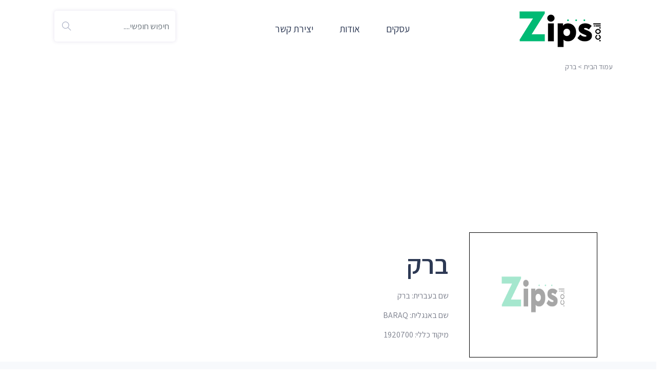

--- FILE ---
content_type: text/html; charset=UTF-8
request_url: https://zips.co.il/city/%D7%91%D7%A8%D7%A7/141
body_size: 11025
content:
<!DOCTYPE html>
<html lang="he">
<head>
    <meta charset="utf-8">
    <meta name="viewport" content="width=device-width, initial-scale=1.0">

    <title>ברק - מידע, רחובות, מפות | Zips</title>
    <meta name="description" content="רשימת המיקודים של ברק, מידע על הישוב, שכונות, רחובות, מפות ובתים וכן מידע על יישובים סמוכים כמו חבר, אדירים, דבורה, רם-און ועוד.">
    <!-- Google tag (gtag.js) - Deferred for performance -->
    <script type="406ae986bf83acfdc587f557-text/javascript">
      window.dataLayer = window.dataLayer || [];
      function gtag(){dataLayer.push(arguments);}
      
      // Defer GTM loading by 3 seconds for better page speed
      function initGTM() {
        setTimeout(function() {
          var script = document.createElement('script');
          script.async = true;
          script.src = 'https://www.googletagmanager.com/gtag/js?id=G-V90MS6J5V3';
          document.head.appendChild(script);
          gtag('js', new Date());
          gtag('config', 'G-V90MS6J5V3');
        }, 3000);
      }
      
      if (document.readyState === 'loading') {
        document.addEventListener('DOMContentLoaded', initGTM);
      } else {
        initGTM();
      }
    </script>

    <link rel="canonical" href="https://zips.co.il/city/ברק/141" />
    <style>
        :root{--blue:#007bff;--indigo:#6610f2;--purple:#6f42c1;--pink:#e83e8c;--red:#dc3545;--orange:#fd7e14;--yellow:#ffc107;--green:#28a745;--teal:#20c997;--cyan:#17a2b8;--white:#fff;--gray:#6c757d;--gray-dark:#343a40;--primary:#007bff;--secondary:#6c757d;--success:#28a745;--info:#17a2b8;--warning:#ffc107;--danger:#dc3545;--light:#f8f9fa;--dark:#343a40;--breakpoint-xs:0;--breakpoint-sm:576px;--breakpoint-md:768px;--breakpoint-lg:992px;--breakpoint-xl:1200px;--font-family-sans-serif:-apple-system,BlinkMacSystemFont,"Segoe UI",Roboto,"Helvetica Neue",Arial,"Noto Sans",sans-serif,"Apple Color Emoji","Segoe UI Emoji","Segoe UI Symbol","Noto Color Emoji";--font-family-monospace:SFMono-Regular,Menlo,Monaco,Consolas,"Liberation Mono","Courier New",monospace}*,::after,::before{box-sizing:border-box}html{font-family:sans-serif;line-height:1.15;-webkit-text-size-adjust:100%;position:relative;min-height:100%}section{display:block;padding:40px 0}body{font-family:-apple-system,BlinkMacSystemFont,"Segoe UI",Roboto,"Helvetica Neue",Arial,"Noto Sans",sans-serif,"Apple Color Emoji","Segoe UI Emoji","Segoe UI Symbol","Noto Color Emoji";text-align:right}a{color:#2D3954;background-color:transparent;text-decoration:none}img{vertical-align:middle;border-style:none}button{border-radius:0;text-transform:none}button,input{margin:0;font-family:inherit;font-size:inherit;line-height:inherit;overflow:visible}[type=submit],button{-webkit-appearance:button}[type=submit]::-moz-focus-inner,button::-moz-focus-inner{padding:0;border-style:none}::-webkit-file-upload-button{font:inherit;-webkit-appearance:button}.img-fluid{max-width:100%;height:auto}.container{width:100%;padding-left:15px;padding-right:15px;margin-left:auto;margin-right:auto}@media (min-width:576px){.container{max-width:540px}}@media (min-width:768px){.container{max-width:720px}}@media (min-width:992px){.container{max-width:960px}}@media (min-width:1200px){.container{max-width:1140px}}.row{display:-ms-flexbox;display:flex;-ms-flex-wrap:wrap;flex-wrap:wrap;margin-left:-15px;margin-right:-15px}.col-6,.col-lg-12,.col-md-12,.col-md-3{position:relative;width:100%;padding-left:15px;padding-right:15px}.col-6{-ms-flex:0 0 50%;flex:0 0 50%;max-width:50%}@media (min-width:768px){.col-md-3{-ms-flex:0 0 25%;flex:0 0 25%;max-width:25%}.col-md-12{-ms-flex:0 0 100%;flex:0 0 100%;max-width:100%}}@media (min-width:992px){.col-lg-12{-ms-flex:0 0 100%;flex:0 0 100%;max-width:100%}}.form-control{display:block;width:100%;font-weight:400;line-height:1.5;color:#495057;background-color:#fff}.form-control::-ms-expand{background-color:transparent;border:0}.form-control:-moz-focusring{color:transparent;text-shadow:0 0 0 #495057}.form-control::-webkit-input-placeholder{color:#6c757d;opacity:1}.form-control::-moz-placeholder{color:#6c757d;opacity:1}.form-control:-ms-input-placeholder{color:#6c757d;opacity:1}.form-control::-ms-input-placeholder{color:#6c757d;opacity:1}.form-group{margin-bottom:1rem}.clearfix::after{display:block;clear:both;content:""}.d-flex{display:-ms-flexbox!important;display:flex!important}.align-items-center{-ms-flex-align:center!important;align-items:center!important}.mx-auto{margin-left:auto!important;margin-right:auto!important}.text-center{text-align:center!important}body,html{padding:0;margin:0;background:#fff}h1,h2{color:#3a3a3a;margin:0 0 15px;font-size:48px;line-height:52px;text-transform:uppercase}*{box-sizing:border-box;outline:0}@font-face{font-family:Assistant;font-style:normal;font-weight:300;font-display:swap;src:url(https://fonts.gstatic.com/s/assistant/v19/2sDPZGJYnIjSi6H75xkZZE1I0yCmYzzQtrhnIGaV2g.ttf) format('truetype')}@font-face{font-family:Assistant;font-style:normal;font-weight:400;font-display:swap;src:url(https://fonts.gstatic.com/s/assistant/v19/2sDPZGJYnIjSi6H75xkZZE1I0yCmYzzQtuZnIGaV2g.ttf) format('truetype')}@font-face{font-family:Assistant;font-style:normal;font-weight:600;font-display:swap;src:url(https://fonts.gstatic.com/s/assistant/v19/2sDPZGJYnIjSi6H75xkZZE1I0yCmYzzQtjhgIGaV2g.ttf) format('truetype')}@font-face{font-family:Assistant;font-style:normal;font-weight:700;font-display:swap;src:url(https://fonts.gstatic.com/s/assistant/v19/2sDPZGJYnIjSi6H75xkZZE1I0yCmYzzQtgFgIGaV2g.ttf) format('truetype')}body,h1,h2{font-family:Assistant,sans-serif}body{line-height:20px;color:#797d8a;font-size:16px;margin:0;overflow-x:hidden!important;font-weight:400}a,h1,h2{color:#2d3954}div[data-overlay] h1{color:#fff}h1,h2{font-weight:600;text-transform:capitalize}h1{line-height:40px;font-size:36px}h2{line-height:36px;font-size:30px}[data-overlay="5"]:before{opacity:.5}[data-overlay]:before{content:'';position:absolute;content:'';background:#19365f;width:100%;height:100%;top:0;left:0;z-index:1}[data-overlay] :not(.container):not(.bg-img-holder){z-index:2}[data-overlay]{position:relative}.image-cover{background-size:cover!important;background-position:center!important}.nav-bar{margin:auto}nav{min-height:10px}.sec-heading h2{margin-bottom:5px}.sec-heading{margin-bottom:10px}.sec-heading.center,.text-center{text-align:center}.form-control{height:56px;border-radius:0;font-size:17px;box-shadow:none;padding:.5rem .75rem;border:1px solid #e0ecf5;background-clip:initial}.hero-banner{padding:3em 0;display:flex;flex-wrap:wrap;min-height:400px;justify-content:center;align-items:center}.hero-banner>*{position:relative;z-index:1}.hero-banner h1{font-weight:800;line-height:1.3}.simple-search-wrap{max-width:580px;margin:0}.simple-search-wrap h1{color:#fff;font-size:44px;direction:rtl;text-align:right}.simple-search-wrap input{direction:rtl}.simple-search-wrap .pk-input-group{background:#fff;border-radius:4px;display:-webkit-box;display:flex;overflow:hidden;position:relative}.simple-search-wrap .pk-input-group .form-control{position:relative;flex:1 1 auto;width:1%;border:none;margin:0;height:74px;padding-right:3rem}.simple-search-wrap .pk-input-group .pk-subscribe-submit{background:#fd5332;border:1px solid #fd5332;margin:10px;padding:1rem 2rem;border-radius:3px;text-transform:capitalize;color:#fff}.simple-search-wrap .pk-input-group:after{content:"\e607";font-family:themify;position:absolute;right:0;top:2px;bottom:0;width:3rem;display:-webkit-box;display:-ms-flexbox;display:flex;-webkit-box-pack:center;-ms-flex-pack:center;justify-content:center;-webkit-box-align:center;-ms-flex-align:center;align-items:center;color:#6c757d;font-size:1.25rem;z-index:3}.input-with-icon i{transform:translateY(-50%);position:absolute;top:50%;left:15px;font-size:18px;color:#a2a9bf;font-style:normal}.input-with-icon{position:relative;width:100%;min-height:60px}.input-with-icon .form-control{border:none;border-radius:5px;padding-left:45px;height:60px;background:#fff;overflow:hidden;box-shadow:0 0 6px 1px rgba(62,28,131,.1);-webkit-box-shadow:0 0 6px 1px rgba(62,28,131,.1)}.property-listing{border:1px solid #e5e9ec;position:relative;width:100%;border-radius:6px;overflow:hidden;background:#fff;margin-top:30px;border:none;box-shadow:0 0 20px 0 rgba(62,28,131,.1);-webkit-box-shadow:0 0 20px 0 rgba(62,28,131,.1)}.property-listing.property-2 .listing-img-wrapper{overflow:hidden;position:relative;height:220px;width:auto;background:#f0f0f0}.property-listing.property-2 .listing-img-wrapper img{max-height:220px;width:auto;margin:10px}#back2Top{right:20px;text-align:center;width:40px;line-height:40px;overflow:hidden;z-index:999;display:none;position:fixed;bottom:10px;font-size:15px;border-radius:4px;text-decoration:none;background:#333c56;color:#fff}@media (min-width:992px){h1{font-size:52px;line-height:125%}.hero-banner{min-height:580px}.sec-heading h2{font-size:44px;line-height:1.2}}.rtl-text{direction:rtl!important}@media (max-width:576px){h1,h2{text-align:center;margin:0 auto}h2:first-child{margin-bottom:10px}.property-listing.property-2 .listing-img-wrapper{height:120px;width:auto;background:#f0f0f0}.property-listing.property-2 .listing-img-wrapper img{max-height:120px;width:auto;margin:5px}}.page-header{background-color:var(--bgcolor);padding:1.3rem;display:flex;justify-content:space-between;direction:rtl;min-height:73px}.logo{color:#fff;align-self:center;margin-left:1.2rem;width:162px;height:73px}.logo img{width:162px;height:73px}.nav-bar a{padding:1.5rem;text-decoration:none;font-size:1.2rem}.ad-container-top{min-height:100px;contain:layout style;content-visibility:auto}.gads_top_unit_responsive{min-width:300px;max-width:336px;width:100%;min-height:100px;max-height:280px}@media (min-width:500px){.ad-container-top{min-height:90px}.gads_top_unit_responsive{max-width:500px;min-height:90px;width:100%;max-height:280px}}@media (min-width:800px){.ad-container-top{min-height:90px}.gads_top_unit_responsive{max-width:970px;min-height:90px;width:100%;max-height:280px}}@media screen and (max-width:700px){.nav-bar{display:none;position:absolute;top:3.7rem;left:0;width:100%;background-color:var(--bgcolor);text-align:center}.logo{width:100px;height:45px}.logo img{width:100px;height:45px}}.green-skin .simple-search-wrap .pk-input-group .pk-subscribe-submit{background:#00ba74;border-color:#00ba74}img.lazy{background:#f0f0f0;min-height:100px}.city-logo-wrapper{display:flex!important;align-items:center!important;justify-content:center!important;min-height:220px!important;height:220px!important;padding:15px!important;background:#f0f0f0!important}.city-logo-wrapper a{display:flex!important;align-items:center!important;justify-content:center!important;position:relative!important;width:100%!important;height:100%!important;margin:0!important;padding:0!important}.city-logo-wrapper a:before{display:none!important;background:none!important}.city-logo-wrapper img{max-width:100%!important;max-height:100%!important;width:auto!important;height:auto!important;object-fit:contain!important;margin:0 auto!important;display:block!important;position:static!important;transform:none!important;background:transparent!important}.listing-img-wrapper.no-overlay a.no-gradient:before,.listing-img-wrapper.no-overlay a.no-gradient:after{content:none!important;display:none!important;background:transparent!important}.hero-banner-responsive{background:url(/assets/img/map-hero-desktop.webp) no-repeat center center;background-size:cover}.no-webp .hero-banner-responsive{background-image:url(/assets/img/map-hero-desktop.jpg)}@media (max-width:1199px){.hero-banner-responsive{background-image:url(/assets/img/map-hero-tablet.webp)}.no-webp .hero-banner-responsive{background-image:url(/assets/img/map-hero-tablet.jpg)}}@media (max-width:767px){.hero-banner-responsive{background-image:url(/assets/img/map-hero-mobile.webp)}.no-webp .hero-banner-responsive{background-image:url(/assets/img/map-hero-mobile.jpg)}}
    </style>

    <script defer src="https://kit.fontawesome.com/dfeea918ba.js" crossorigin="anonymous" type="406ae986bf83acfdc587f557-text/javascript"></script>

    <link rel="shortcut icon" href="/favicon.ico" type="image/x-icon">
    <link rel="icon" href="/favicon.ico" type="image/x-icon">

    <!-- Resource hints for third-party domains -->
    <link rel="dns-prefetch" href="//fonts.gstatic.com">
    <link rel="dns-prefetch" href="//www.googletagmanager.com">
    <link rel="dns-prefetch" href="//cdnjs.cloudflare.com">
    <link rel="dns-prefetch" href="//kit.fontawesome.com">
    <link rel="preconnect" href="//pagead2.googlesyndication.com">
    <link rel="preconnect" href="//cdn.rtlcss.com">

    <!-- Preload critical fonts to reduce CLS/FOUT -->
    <link rel="preload" as="font" type="font/ttf" href="https://fonts.gstatic.com/s/assistant/v19/2sDPZGJYnIjSi6H75xkZZE1I0yCmYzzQtuZnIGaV2g.ttf" crossorigin>
    <link rel="preload" as="font" type="font/ttf" href="https://fonts.gstatic.com/s/assistant/v19/2sDPZGJYnIjSi6H75xkZZE1I0yCmYzzQtjhgIGaV2g.ttf" crossorigin>
    
    <!-- Preload hero image for LCP optimization -->
    <link rel="preload" as="image" href="/assets/img/map-hero-desktop.webp" type="image/webp" media="(min-width: 1200px)">
    <link rel="preload" as="image" href="/assets/img/map-hero-tablet.webp" type="image/webp" media="(min-width: 768px) and (max-width: 1199px)">
    <link rel="preload" as="image" href="/assets/img/map-hero-mobile.webp" type="image/webp" media="(max-width: 767px)">
    
        <!-- Google Ads - Deferred loading via IntersectionObserver (see ad-container-top) -->
    <script type="406ae986bf83acfdc587f557-text/javascript">
      window.adsbygoogle = window.adsbygoogle || [];
      window.adsLoaded = false;
      
      function loadGoogleAds() {
        if (window.adsLoaded) return;
        window.adsLoaded = true;
        
        var script = document.createElement('script');
        script.async = true;
        script.src = 'https://pagead2.googlesyndication.com/pagead/js/adsbygoogle.js?client=ca-pub-5157679868954075';
        script.crossOrigin = 'anonymous';
        document.head.appendChild(script);
        
        script.onload = function() {
          // Push any queued ads
          try { (adsbygoogle = window.adsbygoogle || []).push({}); } catch(e) {}
        };
      }
      
      // Load ads when user scrolls near ad container or after 5 seconds
      document.addEventListener('DOMContentLoaded', function() {
        var adContainers = document.querySelectorAll('.ad-container-top');
        if (adContainers.length === 0) return;
        
        // Fallback: load after 5 seconds if user hasn't scrolled
        var fallbackTimer = setTimeout(loadGoogleAds, 5000);
        
        var observer = new IntersectionObserver(function(entries) {
          entries.forEach(function(entry) {
            if (entry.isIntersecting) {
              clearTimeout(fallbackTimer);
              loadGoogleAds();
              observer.disconnect();
            }
          });
        }, { rootMargin: '200px' });
        
        adContainers.forEach(function(el) { observer.observe(el); });
      });
    </script>
                </head>

 <body class="green-skin">
    <script type="406ae986bf83acfdc587f557-text/javascript">
      // WebP support detection - adds 'no-webp' class if not supported
      (function(){var i=new Image;i.onload=i.onerror=function(){if(i.height!=1)document.body.classList.add('no-webp')};i.src='[data-uri]'})();
    </script>
        <!-- =========== =================================================== -->
        <!-- Main wrapper - style you can find in pages.scss -->
        <!-- ============================================================== -->
        <div id="main-wrapper">

            <!-- ============================================================== -->
            <!-- Top header  -->
            <!-- ============================================================== -->
            <!-- Start Navigation -->

            <div class="container">  
              <div class="page-header">
                <div class="logo">
                  <a href="/" title="Zips.co.il" class="brand"><img src="/assets/img/logo.png" alt="Zips.co.il" width="162" height="73" /></a>
                </div>

                <div id="navigation-bar" class="nav-bar">
                  <a href="/עסקים">עסקים</a>
                  <a href="/about">אודות</a>
                  <a href="/contact">יצירת קשר</a>
                </div>

                <div class="header-right">
                  <div class="form-group" style="margin-bottom: 4px;">
                      <form action="/search" method="get" id="search_box">
                      <div class="input-with-icon">
                          <input style="direction:rtl" type="text" name="q" class="form-control search_box" placeholder="חיפוש חופשי....">
                          <i class="ti-search"></i>
                      </div>
                      </form>
                  </div>          
                </div>
              </div>
            </div>
            
            <!-- End Navigation -->
            <div class="clearfix"></div>
            <!-- ============================================================== -->
            <!-- Top header  -->
            <!-- ============================================================== -->

                        <section class="" style="padding: 5px 35px 5px 5px; margin-bottom: 10px;">
                <div class="container">
                  <div class="row rtl-text" style="font-size:14px">
                    <nav style="min-height: 20px;
                    <a href="/">עמוד הבית</a>&nbsp;&gt;&nbsp;ברק                    </nav>
                  </div>
                </div>
            </section>
            
                         <div class="row align-items-center ad-container-top" style="margin-bottom: 10px;">
                <!-- Ad loads via IntersectionObserver when user scrolls near -->
                <ins class="adsbygoogle gads_top_unit_responsive"
                     style="display:block;margin: 0 auto;"
                     data-ad-client="ca-pub-5157679868954075"
                     data-ad-slot="8233699036"
                     data-ad-format="auto"
                     data-full-width-responsive="true"></ins>
                </div>
                  

      <!-- ============================ Agency Name Start================================== -->
      <div class="agent-page">
        <div class="container">
          <div class="row rtl-row">
            <div class="col-lg-12 col-md-12 rtl-text">
              <div class="agency agency-list shadow-0 mt-2 mb-2">

                                <img src="/assets/img/city_placeholder.png" width="250" height="140" style="display: block; max-width: 250px; width: 100%; height: auto; border:1px solid black;" alt="ברק" />
                
                <div class="agency-content">
                  <div class="agency-name">
                    <h1>ברק</h1>
                  </div>

                  <div class="agency-desc">
                                    <p>שם בעברית: ברק</p>
                  <p>שם באנגלית: BARAQ</p>
                                    <p>מיקוד כללי: 1920700</p>
                  
              

                  </div>


                  <div class="clearfix"></div>
                </div>

              </div>
            </div>
          </div>
        </div>
      </div>
      <!-- ============================ Agency Name ================================== -->


      <!-- ============================ Quick Facts ================================== -->
            <!-- ============================ Quick Facts End ================================== -->


      <!-- ============================ Combined FAQ Section ================================== -->
            <!-- ============================ Combined FAQ End ================================== -->


      <!-- ============================ About Agency ================================== -->
      <section class="gray">
        <div class="container">
          <div class="row rtl-row">

            <div class="block-wrap rtl-text">
    <!-- Nearby Block Wrap -->
          <div class="block-header">
        <h2 class="block-title">מקומות ועסקים נבחרים בברק</h2>
      </div>
      <div class="block-body">
        <div class="row list-layout rtl-text"  style="margin-left:0px;margin-right: 0px;width:100%">
                  <div class="col-lg-6 col-md-6 col-sm-12">
            <div class="property-listing property-1">
                <div class="listing-img-wrapper">
                  <a href="https://zips.co.il/%D7%A2%D7%A1%D7%A7%D7%99%D7%9D/ברק/סופרמרקט/13168/מינימרקט-בני-פרץ">
                                        <img src="https://lh5.googleusercontent.com/p/AF1QipOWJ1mU4aVpbT-mH8DijzcZ_kEXXt7oxOsLOAbB=w494-h240-k-no" class="img-fluid mx-auto" width="400" height="300" style="max-width: 100%; height: auto;" loading="lazy" alt="מינימרקט בני פרץ" />
                                      </a>
                                    <div class="listing-rating">
                    <i class="fa-solid fa-star" style="color:orange;"></i><i class="fa-solid fa-star" style="color:orange;"></i><i class="fa-solid fa-star" style="color:orange;"></i><i class="fa-solid fa-star" style="color:orange;"></i><i class="fa-regular fa-star" style="color:orange;"></i>                  </div>
                                    <span class="property-type"><a href="/%D7%A2%D7%A1%D7%A7%D7%99%D7%9D/סופרמרקט/141/ברק">סופרמרקט</a></span>
                </div>
                
                <div class="listing-content">
                
                  <div class="listing-detail-wrapper">
                    <div class="listing-short-detail">
                      <h4 class="listing-name"><a href="https://zips.co.il/%D7%A2%D7%A1%D7%A7%D7%99%D7%9D/ברק/סופרמרקט/13168/מינימרקט-בני-פרץ">מינימרקט בני פרץ</a></h4>
                      <h5 class="listing-name">סופרמרקט בברק</h5>
                      <br />
                      <span class="listing-location">
                        <i class="fa-regular fa-location-dot"></i> ברק מושב ברק 30, 1920700                      </span>
                    </div>
                  </div>

          
                  <div class="listing-footer-wrapper">
                    <div class="listing-price">
                      &nbsp;
                    </div>
                    <div class="listing-detail-btn">
                      <a href="https://zips.co.il/%D7%A2%D7%A1%D7%A7%D7%99%D7%9D/ברק/סופרמרקט/13168/מינימרקט-בני-פרץ" class="more-btn">פרטים נוספים</a>
                    </div>
                  </div>
                  
                </div>
                
              </div>
            </div>
                  <div class="col-lg-6 col-md-6 col-sm-12">
            <div class="property-listing property-1">
                <div class="listing-img-wrapper">
                  <a href="https://zips.co.il/%D7%A2%D7%A1%D7%A7%D7%99%D7%9D/ברק/לינה/13167/אחוזת-ברש">
                                        <img src="https://lh5.googleusercontent.com/p/AF1QipN-RNoJu_Ig9aFFWDU6_duWD-UyXRebu_20gDwV=w494-h240-k-no" class="img-fluid mx-auto" width="400" height="300" style="max-width: 100%; height: auto;" loading="lazy" alt="אחוזת ברש" />
                                      </a>
                                    <div class="listing-rating">
                    <i class="fa-solid fa-star" style="color:orange;"></i><i class="fa-solid fa-star" style="color:orange;"></i><i class="fa-solid fa-star" style="color:orange;"></i><i class="fa-solid fa-star" style="color:orange;"></i><i class="fa-regular fa-star" style="color:orange;"></i>                  </div>
                                    <span class="property-type"><a href="/%D7%A2%D7%A1%D7%A7%D7%99%D7%9D/לינה/141/ברק">לינה</a></span>
                </div>
                
                <div class="listing-content">
                
                  <div class="listing-detail-wrapper">
                    <div class="listing-short-detail">
                      <h4 class="listing-name"><a href="https://zips.co.il/%D7%A2%D7%A1%D7%A7%D7%99%D7%9D/ברק/לינה/13167/אחוזת-ברש">אחוזת ברש</a></h4>
                      <h5 class="listing-name">לינה בברק</h5>
                      <br />
                      <span class="listing-location">
                        <i class="fa-regular fa-location-dot"></i> משק 34 ברק, 1920700                      </span>
                    </div>
                  </div>

          
                  <div class="listing-footer-wrapper">
                    <div class="listing-price">
                      &nbsp;
                    </div>
                    <div class="listing-detail-btn">
                      <a href="https://zips.co.il/%D7%A2%D7%A1%D7%A7%D7%99%D7%9D/ברק/לינה/13167/אחוזת-ברש" class="more-btn">פרטים נוספים</a>
                    </div>
                  </div>
                  
                </div>
                
              </div>
            </div>
                  <div class="col-lg-6 col-md-6 col-sm-12">
            <div class="property-listing property-1">
                <div class="listing-img-wrapper">
                  <a href="https://zips.co.il/%D7%A2%D7%A1%D7%A7%D7%99%D7%9D/ברק/מרכז-תרבות/13170/מועדון-נוער">
                                        <img src="/assets/img/m-h-slider-img-2.jpg" class="img-fluid mx-auto" width="400" height="300" style="max-width: 100%; height: auto;" loading="lazy" alt="" />
                                      </a>
                                    <div class="listing-rating">
                    <i class="fa-solid fa-star" style="color:orange;"></i><i class="fa-solid fa-star" style="color:orange;"></i><i class="fa-solid fa-star" style="color:orange;"></i><i class="fa-solid fa-star" style="color:orange;"></i><i class="fa-regular fa-star" style="color:orange;"></i>                  </div>
                                    <span class="property-type"><a href="/%D7%A2%D7%A1%D7%A7%D7%99%D7%9D/מרכז-תרבות/141/ברק">מרכז תרבות</a></span>
                </div>
                
                <div class="listing-content">
                
                  <div class="listing-detail-wrapper">
                    <div class="listing-short-detail">
                      <h4 class="listing-name"><a href="https://zips.co.il/%D7%A2%D7%A1%D7%A7%D7%99%D7%9D/ברק/מרכז-תרבות/13170/מועדון-נוער">מועדון נוער</a></h4>
                      <h5 class="listing-name">מרכז תרבות בברק</h5>
                      <br />
                      <span class="listing-location">
                        <i class="fa-regular fa-location-dot"></i> ברק                      </span>
                    </div>
                  </div>

          
                  <div class="listing-footer-wrapper">
                    <div class="listing-price">
                      &nbsp;
                    </div>
                    <div class="listing-detail-btn">
                      <a href="https://zips.co.il/%D7%A2%D7%A1%D7%A7%D7%99%D7%9D/ברק/מרכז-תרבות/13170/מועדון-נוער" class="more-btn">פרטים נוספים</a>
                    </div>
                  </div>
                  
                </div>
                
              </div>
            </div>
                  <div class="col-lg-6 col-md-6 col-sm-12">
            <div class="property-listing property-1">
                <div class="listing-img-wrapper">
                  <a href="https://zips.co.il/%D7%A2%D7%A1%D7%A7%D7%99%D7%9D/ברק/מלון-ריזורט/13166/צימרים-אירוס-הגלבוע">
                                        <img src="https://lh5.googleusercontent.com/p/AF1QipNMvVZDxgS6dj-XF2Pz-enKs_39Kfy4z8oRJ8fD=w494-h240-k-no" class="img-fluid mx-auto" width="400" height="300" style="max-width: 100%; height: auto;" loading="lazy" alt="צימרים אירוס הגלבוע" />
                                      </a>
                                    <div class="listing-rating">
                    <i class="fa-solid fa-star" style="color:orange;"></i><i class="fa-solid fa-star" style="color:orange;"></i><i class="fa-solid fa-star" style="color:orange;"></i><i class="fa-solid fa-star-half-stroke fa-flip-horizontal" style="color:orange;"></i><i class="fa-regular fa-star" style="color:orange;"></i>                  </div>
                                    <span class="property-type"><a href="/%D7%A2%D7%A1%D7%A7%D7%99%D7%9D/מלון-ריזורט/141/ברק">מלון ריזורט</a></span>
                </div>
                
                <div class="listing-content">
                
                  <div class="listing-detail-wrapper">
                    <div class="listing-short-detail">
                      <h4 class="listing-name"><a href="https://zips.co.il/%D7%A2%D7%A1%D7%A7%D7%99%D7%9D/ברק/מלון-ריזורט/13166/צימרים-אירוס-הגלבוע">צימרים אירוס הגלבוע</a></h4>
                      <h5 class="listing-name">מלון ריזורט בברק</h5>
                      <br />
                      <span class="listing-location">
                        <i class="fa-regular fa-location-dot"></i> 30, ברק, 1920700                      </span>
                    </div>
                  </div>

          
                  <div class="listing-footer-wrapper">
                    <div class="listing-price">
                      &nbsp;
                    </div>
                    <div class="listing-detail-btn">
                      <a href="https://zips.co.il/%D7%A2%D7%A1%D7%A7%D7%99%D7%9D/ברק/מלון-ריזורט/13166/צימרים-אירוס-הגלבוע" class="more-btn">פרטים נוספים</a>
                    </div>
                  </div>
                  
                </div>
                
              </div>
            </div>
                  <div class="col-lg-6 col-md-6 col-sm-12">
            <div class="property-listing property-1">
                <div class="listing-img-wrapper">
                  <a href="https://zips.co.il/%D7%A2%D7%A1%D7%A7%D7%99%D7%9D/ברק/מלון-ריזורט/12402/זריחה-בגלבוע">
                                        <img src="https://lh5.googleusercontent.com/p/AF1QipMfjgcfARJtDkN0B4xHEo-Skvy2jqmNTjPNZied=w494-h240-k-no" class="img-fluid mx-auto" width="400" height="300" style="max-width: 100%; height: auto;" loading="lazy" alt="זריחה בגלבוע" />
                                      </a>
                                    <div class="listing-rating">
                    <i class="fa-solid fa-star" style="color:orange;"></i><i class="fa-solid fa-star" style="color:orange;"></i><i class="fa-solid fa-star" style="color:orange;"></i><i class="fa-solid fa-star-half-stroke fa-flip-horizontal" style="color:orange;"></i><i class="fa-regular fa-star" style="color:orange;"></i>                  </div>
                                    <span class="property-type"><a href="/%D7%A2%D7%A1%D7%A7%D7%99%D7%9D/מלון-ריזורט/141/ברק">מלון ריזורט</a></span>
                </div>
                
                <div class="listing-content">
                
                  <div class="listing-detail-wrapper">
                    <div class="listing-short-detail">
                      <h4 class="listing-name"><a href="https://zips.co.il/%D7%A2%D7%A1%D7%A7%D7%99%D7%9D/ברק/מלון-ריזורט/12402/זריחה-בגלבוע">זריחה בגלבוע</a></h4>
                      <h5 class="listing-name">מלון ריזורט בברק</h5>
                      <br />
                      <span class="listing-location">
                        <i class="fa-regular fa-location-dot"></i> משק 47, ברק                      </span>
                    </div>
                  </div>

          
                  <div class="listing-footer-wrapper">
                    <div class="listing-price">
                      &nbsp;
                    </div>
                    <div class="listing-detail-btn">
                      <a href="https://zips.co.il/%D7%A2%D7%A1%D7%A7%D7%99%D7%9D/ברק/מלון-ריזורט/12402/זריחה-בגלבוע" class="more-btn">פרטים נוספים</a>
                    </div>
                  </div>
                  
                </div>
                
              </div>
            </div>
                  <div class="col-lg-6 col-md-6 col-sm-12">
            <div class="property-listing property-1">
                <div class="listing-img-wrapper">
                  <a href="https://zips.co.il/%D7%A2%D7%A1%D7%A7%D7%99%D7%9D/ברק/יצרן-מזון/13169/ליאל-בוטיק-שמן-ישראלי">
                                        <img src="/assets/img/m-h-slider-img-2.jpg" class="img-fluid mx-auto" width="400" height="300" style="max-width: 100%; height: auto;" loading="lazy" alt="" />
                                      </a>
                                    <span class="property-type"><a href="/%D7%A2%D7%A1%D7%A7%D7%99%D7%9D/יצרן-מזון/141/ברק">יצרן מזון</a></span>
                </div>
                
                <div class="listing-content">
                
                  <div class="listing-detail-wrapper">
                    <div class="listing-short-detail">
                      <h4 class="listing-name"><a href="https://zips.co.il/%D7%A2%D7%A1%D7%A7%D7%99%D7%9D/ברק/יצרן-מזון/13169/ליאל-בוטיק-שמן-ישראלי">ליאל בוטיק שמן ישראלי</a></h4>
                      <h5 class="listing-name">יצרן מזון בברק</h5>
                      <br />
                      <span class="listing-location">
                        <i class="fa-regular fa-location-dot"></i> ברק                      </span>
                    </div>
                  </div>

          
                  <div class="listing-footer-wrapper">
                    <div class="listing-price">
                      &nbsp;
                    </div>
                    <div class="listing-detail-btn">
                      <a href="https://zips.co.il/%D7%A2%D7%A1%D7%A7%D7%99%D7%9D/ברק/יצרן-מזון/13169/ליאל-בוטיק-שמן-ישראלי" class="more-btn">פרטים נוספים</a>
                    </div>
                  </div>
                  
                </div>
                
              </div>
            </div>
                  <div class="col-lg-6 col-md-6 col-sm-12">
            <div class="property-listing property-1">
                <div class="listing-img-wrapper">
                  <a href="https://zips.co.il/%D7%A2%D7%A1%D7%A7%D7%99%D7%9D/ברק/פיצרייה/20736/פיצה-ברק">
                                        <img src="https://lh5.googleusercontent.com/p/AF1QipN2Nqy4Gtpdtt5TYvovJW23VRBHoBRHT9YP2wue=w494-h240-k-no" class="img-fluid mx-auto" width="400" height="300" style="max-width: 100%; height: auto;" loading="lazy" alt="פיצה ברק" />
                                      </a>
                                    <span class="property-type"><a href="/%D7%A2%D7%A1%D7%A7%D7%99%D7%9D/פיצרייה/141/ברק">פיצרייה</a></span>
                </div>
                
                <div class="listing-content">
                
                  <div class="listing-detail-wrapper">
                    <div class="listing-short-detail">
                      <h4 class="listing-name"><a href="https://zips.co.il/%D7%A2%D7%A1%D7%A7%D7%99%D7%9D/ברק/פיצרייה/20736/פיצה-ברק">פיצה ברק</a></h4>
                      <h5 class="listing-name">פיצרייה בברק</h5>
                      <br />
                      <span class="listing-location">
                        <i class="fa-regular fa-location-dot"></i> ברק 30, ברק, 1920700                      </span>
                    </div>
                  </div>

          
                  <div class="listing-footer-wrapper">
                    <div class="listing-price">
                      &nbsp;
                    </div>
                    <div class="listing-detail-btn">
                      <a href="https://zips.co.il/%D7%A2%D7%A1%D7%A7%D7%99%D7%9D/ברק/פיצרייה/20736/פיצה-ברק" class="more-btn">פרטים נוספים</a>
                    </div>
                  </div>
                  
                </div>
                
              </div>
            </div>
            </div>
      
  </div>    
</div>
<br />
<div class="row rtl-row">
            <!-- property main detail -->
            <div class="col-lg-8 col-md-12 col-sm-12 rtl-text">

          <h2>רחובות בברק</h2>

            <div class="block-wrap rtl-text">
                <div class="block-body">
                            <p>לא נמצא מידע על רחובות.</p>
                          </div>

              </div>


    
            </div>
            <!-- Sidebar -->
            <div class="col-lg-4 col-md-12 col-sm-12">
              <div class="page-sidebar">

                <!-- map -->
                <div class="sidebar-widgets rtl-text">

                                    <h2>מפה של ברק</h2>

                  <div class="map-container">

                    <div id='show-map'><img style="height:400px; width:auto;" alt="הצג מפה" src="/assets/img/maps-placeholder.png" width="296" height="400" /></div>
                    <div id="map_canvas" style="height:500px;display: none;"></div>
                  
                </div>

                </div>
                <div style="clear:both;">

              </div>

              <br />

                            <div class="block-wrap rtl-text">

                <div class="block-header">
                  <h2 class="block-title">יישובים סמוכים</h2>
                </div>

                <div class="block-body">
                  <div class="accordion" id="floor-option">

                                        <div class="card">
                      <div class="card-header" id="third-garage">
                        <h2 class="mb-0">
                          <button type="button" class="btn btn-link"><a href="https://zips.co.il/city/חבר/1110" title="חבר">חבר</a> <span>0.55 ק״מ</span></button>
                        </h2>
                      </div>
                    </div>
                                        <div class="card">
                      <div class="card-header" id="third-garage">
                        <h2 class="mb-0">
                          <button type="button" class="btn btn-link"><a href="https://zips.co.il/city/אדירים/113" title="אדירים">אדירים</a> <span>1.02 ק״מ</span></button>
                        </h2>
                      </div>
                    </div>
                                        <div class="card">
                      <div class="card-header" id="third-garage">
                        <h2 class="mb-0">
                          <button type="button" class="btn btn-link"><a href="https://zips.co.il/city/דבורה/146" title="דבורה">דבורה</a> <span>1.16 ק״מ</span></button>
                        </h2>
                      </div>
                    </div>
                                        <div class="card">
                      <div class="card-header" id="third-garage">
                        <h2 class="mb-0">
                          <button type="button" class="btn btn-link"><a href="https://zips.co.il/city/רם-און/1069" title="רם-און">רם-און</a> <span>1.73 ק״מ</span></button>
                        </h2>
                      </div>
                    </div>
                                        <div class="card">
                      <div class="card-header" id="third-garage">
                        <h2 class="mb-0">
                          <button type="button" class="btn btn-link"><a href="https://zips.co.il/city/גדיש/145" title="גדיש">גדיש</a> <span>2.56 ק״מ</span></button>
                        </h2>
                      </div>
                    </div>
                                        <div class="card">
                      <div class="card-header" id="third-garage">
                        <h2 class="mb-0">
                          <button type="button" class="btn btn-link"><a href="https://zips.co.il/city/אומן/1108" title="אומן">אומן</a> <span>3.11 ק״מ</span></button>
                        </h2>
                      </div>
                    </div>
                                        <div class="card">
                      <div class="card-header" id="third-garage">
                        <h2 class="mb-0">
                          <button type="button" class="btn btn-link"><a href="https://zips.co.il/city/מיטב/2054" title="מיטב">מיטב</a> <span>3.35 ק״מ</span></button>
                        </h2>
                      </div>
                    </div>
                                        <div class="card">
                      <div class="card-header" id="third-garage">
                        <h2 class="mb-0">
                          <button type="button" class="btn btn-link"><a href="https://zips.co.il/city/ניר-יפה/165" title="ניר יפה">ניר יפה</a> <span>3.50 ק״מ</span></button>
                        </h2>
                      </div>
                    </div>
                                        <div class="card">
                      <div class="card-header" id="third-garage">
                        <h2 class="mb-0">
                          <button type="button" class="btn btn-link"><a href="https://zips.co.il/city/מלאה/164" title="מלאה">מלאה</a> <span>3.52 ק״מ</span></button>
                        </h2>
                      </div>
                    </div>
                                        <div class="card">
                      <div class="card-header" id="third-garage">
                        <h2 class="mb-0">
                          <button type="button" class="btn btn-link"><a href="https://zips.co.il/city/יעל/1117" title="יעל">יעל</a> <span>4.18 ק״מ</span></button>
                        </h2>
                      </div>
                    </div>
                    
                  </div>
                </div>

              </div>
              
            </div>

          </div>
        </div>
      </section>
      <!-- ============================ About Agency End ================================== -->

    
        </div>
      </div>
    </section>

    
      <!-- ============================ Footer Start ================================== -->
      <footer class="dark-footer skin-dark-footer">
        <div>
          <div class="container">
            <div class="row rtl-row">

              <div class="col-lg-6 col-md-6 rtl-text">
                <div class="footer-widget">
                  <h4 class="widget-title">ZIPS.CO.IL</h4>
                  <p>אתר המיקודים הישראלי</p>
                </div>
              </div>
              <div class="col-lg-3 col-md-6 rtl-text">
                <div class="footer-widget">
                  <ul class="footer-menu">
                    <li><a href="/tos">תנאי שימוש</a></li>
                    <li><a href="/privacy">פרטיות</a></li>
                  </ul>
                </div>
              </div>
              <div class="col-lg-3 col-md-6 rtl-text">
                <div class="footer-widget">
                  <ul class="footer-menu">
                    <li><a href="/about">אודות</a></li>
                    <li><a href="/עסקים">עסקים</a></li>
                    <li><a href="/contact">יצירת קשר</a></li>
                  </ul>
                </div>
              </div>
            </div>
          </div>
        </div>

        <div class="footer-bottom">
          <div class="container">
            <div class="row align-items-center">

              <div class="col-lg-12 col-md-12 text-center">
                <p class="mb-0">&copy; 2026 ווביקה. כל הזכויות שמורות</p>
                <!-- <p class="mb-0">Page rendered in <strong>0.4158</strong> seconds. </p> -->
              </div>

            </div>
          </div>
        </div>
      </footer>
      <!-- ============================ Footer End ================================== -->


      <a id="back2Top" class="top-scroll" title="Back to top" href="#"><i class="ti-arrow-up"></i></a>


    </div>
    <!-- ============================================================== -->
    <!-- End Wrapper -->
    <!-- ============================================================== -->

    <!-- jQuery - Loaded first, required by other scripts -->
    <script src="https://cdnjs.cloudflare.com/ajax/libs/jquery/3.4.1/jquery.min.js" type="406ae986bf83acfdc587f557-text/javascript"></script>

    <!-- Bootstrap -->
    <link rel="stylesheet" href="https://cdn.rtlcss.com/bootstrap/v4.5.3/css/bootstrap.min.css" integrity="sha384-JvExCACAZcHNJEc7156QaHXTnQL3hQBixvj5RV5buE7vgnNEzzskDtx9NQ4p6BJe" crossorigin="anonymous">
    <script src="https://cdn.rtlcss.com/bootstrap/v4.5.3/js/bootstrap.bundle.min.js" integrity="sha384-40ix5a3dj6/qaC7tfz0Yr+p9fqWLzzAXiwxVLt9dw7UjQzGYw6rWRhFAnRapuQyK" crossorigin="anonymous" type="406ae986bf83acfdc587f557-text/javascript"></script>

    <!-- <script src="/assets/js/slick.js"></script> -->
    <!-- <script src="/assets/js/custom.js?v=1700141778"></script> -->
    <script src="/assets/js/js-itm.min.js" type="406ae986bf83acfdc587f557-text/javascript"></script>
    <script src='/assets/js/jquery.lazy.min.js' type="406ae986bf83acfdc587f557-text/javascript"></script>
    <script type="406ae986bf83acfdc587f557-text/javascript">
        $('.lazy').Lazy({
            // your configuration goes here
            scrollDirection: 'vertical',
            effect: 'fadeIn',
            visibleOnly: true,
            onError: function(element) {
                console.log('error loading ' + element.data('src'));
            }
        });
    </script>

    <!-- ============================================================== -->
    <!-- All Jquery -->
    <!-- ============================================================== -->

    <!-- ============================================================== -->
    <!-- This page plugins -->

    <!-- ============================================================== -->

    <!-- All Plugins Css -->
    <!-- <link rel="stylesheet" href="/assets/css/plugins_clean.css?v=1700141778"> -->
    <link rel="stylesheet" href="/assets/css/nav.min.css?v=1700141778" />
    <!-- Custom CSS -->
    <link href="/assets/css/styles.min.css?v=1700141778" rel="stylesheet">
    <!-- Custom Color Option -->
    <link href="/assets/css/colors.min.css?v=1700141778" rel="stylesheet">

    <!-- Enable.co.il accessibility widget - Deferred for performance -->
    <script type="406ae986bf83acfdc587f557-text/javascript">
      function loadEnableWidget() {
        if (window.enableLoaded) return;
        window.enableLoaded = true;
        var script = document.createElement('script');
        script.src = 'https://cdn.enable.co.il/licenses/enable-L22759397lznqyet-1123-51846/init.js';
        document.body.appendChild(script);
      }
      // Load after 4 seconds or on user interaction
      setTimeout(loadEnableWidget, 4000);
      document.addEventListener('scroll', loadEnableWidget, { once: true });
    </script>

    <!-- jQuery UI Autocomplete - Loaded on demand when user focuses search -->
    <style>
      /* Autocomplete Dropdown Styles */
      .ui-autocomplete {
        max-height: 400px;
        overflow-y: auto;
        overflow-x: hidden;
        direction: rtl;
        text-align: right;
        border: 1px solid #e0ecf5;
        border-radius: 0 0 8px 8px;
        box-shadow: 0 4px 12px rgba(0,0,0,0.15);
        z-index: 9999 !important;
      }
      .ui-menu-item {
        padding: 0 !important;
        border-bottom: 1px solid #f0f0f0;
      }
      .ui-menu-item:last-child {
        border-bottom: none;
      }
      .ui-menu-item .ui-menu-item-wrapper {
        padding: 12px 15px;
        font-size: 14px;
        color: #2d3954;
        display: block;
      }
      .ui-menu-item .ui-menu-item-wrapper.ui-state-active {
        background: #f0faf5 !important;
        border: none !important;
        color: #2d3954 !important;
        margin: 0;
      }
      /* Category styles - Green */
      .ui-menu-item.category-style .ui-menu-item-wrapper {
        border-right: 4px solid #00ba74;
        background: linear-gradient(to left, #f0faf5, #fff);
      }
      .ui-menu-item.category-style .ui-menu-item-wrapper.ui-state-active {
        background: linear-gradient(to left, #e0f5eb, #f0faf5) !important;
      }
      /* Business styles - Blue */
      .ui-menu-item.business-style .ui-menu-item-wrapper {
        border-right: 4px solid #007bff;
        background: linear-gradient(to left, #f0f7ff, #fff);
      }
      .ui-menu-item.business-style .ui-menu-item-wrapper.ui-state-active {
        background: linear-gradient(to left, #e0efff, #f0f7ff) !important;
      }
      /* City styles - Orange */
      .ui-menu-item.city-style .ui-menu-item-wrapper {
        border-right: 4px solid #fd7e14;
        background: linear-gradient(to left, #fff8f0, #fff);
      }
      .ui-menu-item.city-style .ui-menu-item-wrapper.ui-state-active {
        background: linear-gradient(to left, #ffefe0, #fff8f0) !important;
      }
      /* Street styles - Purple */
      .ui-menu-item.street-style .ui-menu-item-wrapper {
        border-right: 4px solid #6f42c1;
        background: linear-gradient(to left, #f8f5ff, #fff);
      }
      .ui-menu-item.street-style .ui-menu-item-wrapper.ui-state-active {
        background: linear-gradient(to left, #f0e8ff, #f8f5ff) !important;
      }
      
      /* Mobile Responsive Styles */
      @media (max-width: 768px) {
        .ui-autocomplete {
          max-height: 60vh;
          max-width: calc(100vw - 30px) !important;
          left: 15px !important;
          right: 15px !important;
          width: auto !important;
        }
        .ui-menu-item .ui-menu-item-wrapper {
          padding: 14px 12px;
          font-size: 15px;
          min-height: 44px; /* Touch-friendly target size */
          display: flex;
          align-items: center;
        }
      }
      
      @media (max-width: 480px) {
        .ui-autocomplete {
          max-height: 50vh;
          border-radius: 0 0 6px 6px;
        }
        .ui-menu-item .ui-menu-item-wrapper {
          padding: 12px 10px;
          font-size: 14px;
        }
      }
    </style>

    <script type="406ae986bf83acfdc587f557-text/javascript">
      // Deferred jQuery UI loading - only load when user focuses on search
      (function() {
        var jqueryUILoaded = false;
        var autocompleteInitialized = false;
        
        function initAutocomplete() {
          if (autocompleteInitialized) return;
          autocompleteInitialized = true;
          
          $('.search_box').autocomplete({
              source: function(request, response) {
                  $.ajax({
                      url: 'https://zips.co.il/autosuggest/search',
                      dataType: 'json',
                      data: { term: request.term },
                      success: function(data) {
                          response($.map(data, function(item) {
                              var label = item.category === 'מקום' ? item.keyword + item.extra_text : item.keyword + ' (' + item.category + ')';
                              return {
                                  label: label,
                                  value: item.keyword,
                                  css_class: item.css_name,
                                  redirect_link: item.redirect_link
                              };
                          }));
                      }
                  });
              },
              minLength: 3,
              delay: 300,
              select: function(event, ui) {
                  if (ui.item.redirect_link) {
                      window.location.href = ui.item.redirect_link;
                  }
              },
              open: function() {
                  $(".ui-menu-item").each(function() {
                      var item = $(this).data("ui-autocomplete-item");
                      if (item && item.css_class) {
                          $(this).addClass(item.css_class + '-style');
                      }
                  });
              }
          });
        }
        
        function loadjQueryUI() {
          if (jqueryUILoaded) return;
          jqueryUILoaded = true;
          
          // Load CSS
          var css = document.createElement('link');
          css.rel = 'stylesheet';
          css.href = 'https://code.jquery.com/ui/1.13.1/themes/base/jquery-ui.css';
          document.head.appendChild(css);
          
          // Load JS
          var script = document.createElement('script');
          script.src = 'https://code.jquery.com/ui/1.13.1/jquery-ui.min.js';
          script.onload = initAutocomplete;
          document.body.appendChild(script);
        }
        
        // Load jQuery UI when user focuses on search box
        $(document).ready(function() {
          $('.search_box').one('focus', loadjQueryUI);
        });
      })();
    </script>

    <!-- City page scripts -->
        <script type="406ae986bf83acfdc587f557-text/javascript">
      // Map loading on demand
      $('#show-map').click(() => {
        $("#show-map").hide();
        $("#map_canvas").show();
        $.getScript('https://maps.googleapis.com/maps/api/js?key=AIzaSyAh1T5GTpYpxdH9foxVtl3YMfRd3lzqHfI', () => {

          var myLatLng = {
            lat: 32.54289000,
            lng: 35.26496000          }

          var map = new google.maps.Map(document.getElementById('map_canvas'), {
            zoom: 15,
            center: myLatLng
          })

          var marker = new google.maps.Marker({
            position: myLatLng,
            map: map
          })

        })
      });
    </script>
    
    <script type="406ae986bf83acfdc587f557-text/javascript">
      // Show more categories functionality
      document.addEventListener('DOMContentLoaded', function () {
        const myList = document.getElementById('myList');
        const showMoreLink = document.getElementById('showMoreLink');

        if (myList && showMoreLink) {
          // Only display the "Show More" link if there's overflow
          if(myList.scrollHeight > 400) {
            showMoreLink.style.display = 'block';
          }

          showMoreLink.addEventListener('click', function (e) {
            myList.style.maxHeight = 'none';
            showMoreLink.style.display = 'none';
          });
        }
      });
    </script>

  <script src="/cdn-cgi/scripts/7d0fa10a/cloudflare-static/rocket-loader.min.js" data-cf-settings="406ae986bf83acfdc587f557-|49" defer></script><script defer src="https://static.cloudflareinsights.com/beacon.min.js/vcd15cbe7772f49c399c6a5babf22c1241717689176015" integrity="sha512-ZpsOmlRQV6y907TI0dKBHq9Md29nnaEIPlkf84rnaERnq6zvWvPUqr2ft8M1aS28oN72PdrCzSjY4U6VaAw1EQ==" data-cf-beacon='{"version":"2024.11.0","token":"675aad26a60e4687880960bb1c45f0bb","r":1,"server_timing":{"name":{"cfCacheStatus":true,"cfEdge":true,"cfExtPri":true,"cfL4":true,"cfOrigin":true,"cfSpeedBrain":true},"location_startswith":null}}' crossorigin="anonymous"></script>
</body>
</html>

--- FILE ---
content_type: text/html; charset=utf-8
request_url: https://www.google.com/recaptcha/api2/aframe
body_size: 266
content:
<!DOCTYPE HTML><html><head><meta http-equiv="content-type" content="text/html; charset=UTF-8"></head><body><script nonce="4dwns_zUFiVp0oDug31y6A">/** Anti-fraud and anti-abuse applications only. See google.com/recaptcha */ try{var clients={'sodar':'https://pagead2.googlesyndication.com/pagead/sodar?'};window.addEventListener("message",function(a){try{if(a.source===window.parent){var b=JSON.parse(a.data);var c=clients[b['id']];if(c){var d=document.createElement('img');d.src=c+b['params']+'&rc='+(localStorage.getItem("rc::a")?sessionStorage.getItem("rc::b"):"");window.document.body.appendChild(d);sessionStorage.setItem("rc::e",parseInt(sessionStorage.getItem("rc::e")||0)+1);localStorage.setItem("rc::h",'1768823170962');}}}catch(b){}});window.parent.postMessage("_grecaptcha_ready", "*");}catch(b){}</script></body></html>